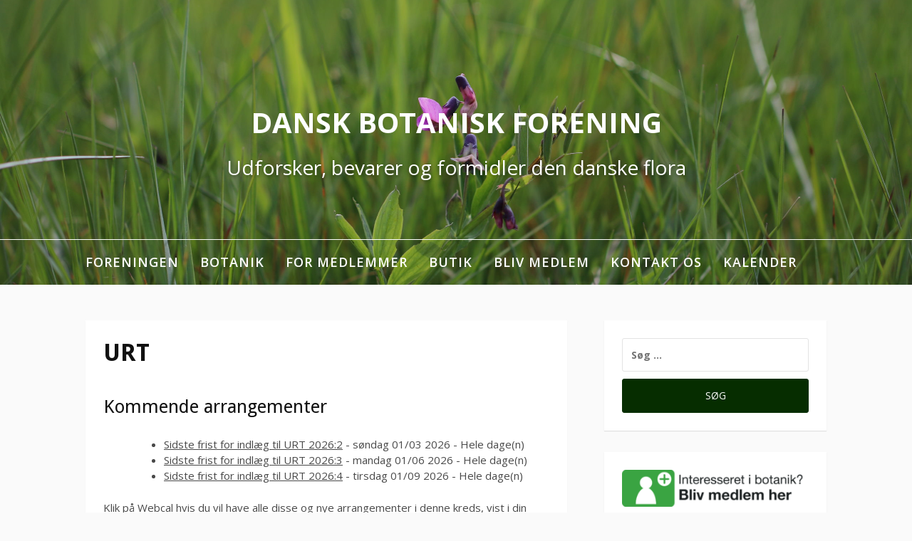

--- FILE ---
content_type: text/html; charset=UTF-8
request_url: https://botaniskforening.dk/arrangementer/kategorier/urt-og-foreningen/urt/
body_size: 9345
content:
<!DOCTYPE html>
<html dir="ltr" lang="da-DK" prefix="og: https://ogp.me/ns#">
<head>
<meta charset="UTF-8">
<meta name="viewport" content="width=device-width, initial-scale=1">
<link rel="profile" href="http://gmpg.org/xfn/11">
<title>Kategorier - Dansk Botanisk Forening</title>

		<!-- All in One SEO 4.5.0 - aioseo.com -->
		<meta name="description" content="CONTENTS" />
		<meta name="robots" content="max-image-preview:large" />
		<link rel="canonical" href="https://botaniskforening.dk/kalender/kategorier/" />
		<meta name="generator" content="All in One SEO (AIOSEO) 4.5.0" />
		<meta property="og:locale" content="da_DK" />
		<meta property="og:site_name" content="Dansk Botanisk Forening - Udforsker, bevarer og formidler den danske flora" />
		<meta property="og:type" content="article" />
		<meta property="og:title" content="Kategorier - Dansk Botanisk Forening" />
		<meta property="og:description" content="CONTENTS" />
		<meta property="og:url" content="https://botaniskforening.dk/kalender/kategorier/" />
		<meta property="article:published_time" content="2015-10-02T19:05:18+00:00" />
		<meta property="article:modified_time" content="2021-09-11T19:13:08+00:00" />
		<meta name="twitter:card" content="summary" />
		<meta name="twitter:title" content="Kategorier - Dansk Botanisk Forening" />
		<meta name="twitter:description" content="CONTENTS" />
		<script type="application/ld+json" class="aioseo-schema">
			{"@context":"https:\/\/schema.org","@graph":[{"@type":"BreadcrumbList","@id":"https:\/\/botaniskforening.dk\/kalender\/kategorier\/#breadcrumblist","itemListElement":[{"@type":"ListItem","@id":"https:\/\/botaniskforening.dk\/#listItem","position":1,"name":"Home","item":"https:\/\/botaniskforening.dk\/","nextItem":"https:\/\/botaniskforening.dk\/kalender\/#listItem"},{"@type":"ListItem","@id":"https:\/\/botaniskforening.dk\/kalender\/#listItem","position":2,"name":"Kalender","item":"https:\/\/botaniskforening.dk\/kalender\/","nextItem":"https:\/\/botaniskforening.dk\/kalender\/kategorier\/#listItem","previousItem":"https:\/\/botaniskforening.dk\/#listItem"},{"@type":"ListItem","@id":"https:\/\/botaniskforening.dk\/kalender\/kategorier\/#listItem","position":3,"name":"Kategorier","item":"https:\/\/botaniskforening.dk\/kalender\/kategorier\/","nextItem":"https:\/\/botaniskforening.dk\/kategorier\/#listItem","previousItem":"https:\/\/botaniskforening.dk\/kalender\/#listItem"},{"@type":"ListItem","@id":"https:\/\/botaniskforening.dk\/kategorier\/#listItem","position":4,"name":"URT","previousItem":"https:\/\/botaniskforening.dk\/kalender\/kategorier\/#listItem"}]},{"@type":"Organization","@id":"https:\/\/botaniskforening.dk\/#organization","name":"Dansk Botanisk Forening","url":"https:\/\/botaniskforening.dk\/"},{"@type":"WebPage","@id":"https:\/\/botaniskforening.dk\/kalender\/kategorier\/#webpage","url":"https:\/\/botaniskforening.dk\/kalender\/kategorier\/","name":"Kategorier - Dansk Botanisk Forening","description":"CONTENTS","inLanguage":"da-DK","isPartOf":{"@id":"https:\/\/botaniskforening.dk\/#website"},"breadcrumb":{"@id":"https:\/\/botaniskforening.dk\/kalender\/kategorier\/#breadcrumblist"},"datePublished":"2015-10-02T19:05:18+02:00","dateModified":"2021-09-11T19:13:08+02:00"},{"@type":"WebSite","@id":"https:\/\/botaniskforening.dk\/#website","url":"https:\/\/botaniskforening.dk\/","name":"Dansk Botanisk Forening","description":"Udforsker, bevarer og formidler den danske flora","inLanguage":"da-DK","publisher":{"@id":"https:\/\/botaniskforening.dk\/#organization"}}]}
		</script>
		<!-- All in One SEO -->

<link rel='dns-prefetch' href='//fonts.googleapis.com' />
<link rel='dns-prefetch' href='//maxcdn.bootstrapcdn.com' />
<link rel='dns-prefetch' href='//s.w.org' />
<link rel="alternate" type="application/rss+xml" title="Dansk Botanisk Forening &raquo; Feed" href="https://botaniskforening.dk/feed/" />
<link rel="alternate" type="application/rss+xml" title="Dansk Botanisk Forening &raquo;-kommentar-feed" href="https://botaniskforening.dk/comments/feed/" />
		<!-- This site uses the Google Analytics by MonsterInsights plugin v8.21.0 - Using Analytics tracking - https://www.monsterinsights.com/ -->
		<!-- Note: MonsterInsights is not currently configured on this site. The site owner needs to authenticate with Google Analytics in the MonsterInsights settings panel. -->
					<!-- No tracking code set -->
				<!-- / Google Analytics by MonsterInsights -->
				<script type="text/javascript">
			window._wpemojiSettings = {"baseUrl":"https:\/\/s.w.org\/images\/core\/emoji\/13.0.1\/72x72\/","ext":".png","svgUrl":"https:\/\/s.w.org\/images\/core\/emoji\/13.0.1\/svg\/","svgExt":".svg","source":{"concatemoji":"https:\/\/botaniskforening.dk\/wp-includes\/js\/wp-emoji-release.min.js?ver=5.7.10"}};
			!function(e,a,t){var n,r,o,i=a.createElement("canvas"),p=i.getContext&&i.getContext("2d");function s(e,t){var a=String.fromCharCode;p.clearRect(0,0,i.width,i.height),p.fillText(a.apply(this,e),0,0);e=i.toDataURL();return p.clearRect(0,0,i.width,i.height),p.fillText(a.apply(this,t),0,0),e===i.toDataURL()}function c(e){var t=a.createElement("script");t.src=e,t.defer=t.type="text/javascript",a.getElementsByTagName("head")[0].appendChild(t)}for(o=Array("flag","emoji"),t.supports={everything:!0,everythingExceptFlag:!0},r=0;r<o.length;r++)t.supports[o[r]]=function(e){if(!p||!p.fillText)return!1;switch(p.textBaseline="top",p.font="600 32px Arial",e){case"flag":return s([127987,65039,8205,9895,65039],[127987,65039,8203,9895,65039])?!1:!s([55356,56826,55356,56819],[55356,56826,8203,55356,56819])&&!s([55356,57332,56128,56423,56128,56418,56128,56421,56128,56430,56128,56423,56128,56447],[55356,57332,8203,56128,56423,8203,56128,56418,8203,56128,56421,8203,56128,56430,8203,56128,56423,8203,56128,56447]);case"emoji":return!s([55357,56424,8205,55356,57212],[55357,56424,8203,55356,57212])}return!1}(o[r]),t.supports.everything=t.supports.everything&&t.supports[o[r]],"flag"!==o[r]&&(t.supports.everythingExceptFlag=t.supports.everythingExceptFlag&&t.supports[o[r]]);t.supports.everythingExceptFlag=t.supports.everythingExceptFlag&&!t.supports.flag,t.DOMReady=!1,t.readyCallback=function(){t.DOMReady=!0},t.supports.everything||(n=function(){t.readyCallback()},a.addEventListener?(a.addEventListener("DOMContentLoaded",n,!1),e.addEventListener("load",n,!1)):(e.attachEvent("onload",n),a.attachEvent("onreadystatechange",function(){"complete"===a.readyState&&t.readyCallback()})),(n=t.source||{}).concatemoji?c(n.concatemoji):n.wpemoji&&n.twemoji&&(c(n.twemoji),c(n.wpemoji)))}(window,document,window._wpemojiSettings);
		</script>
		<style type="text/css">
img.wp-smiley,
img.emoji {
	display: inline !important;
	border: none !important;
	box-shadow: none !important;
	height: 1em !important;
	width: 1em !important;
	margin: 0 .07em !important;
	vertical-align: -0.1em !important;
	background: none !important;
	padding: 0 !important;
}
</style>
	<link rel='stylesheet' id='wp-block-library-css'  href='https://botaniskforening.dk/wp-includes/css/dist/block-library/style.min.css?ver=5.7.10' type='text/css' media='all' />
<link rel='stylesheet' id='wp-block-library-theme-css'  href='https://botaniskforening.dk/wp-includes/css/dist/block-library/theme.min.css?ver=5.7.10' type='text/css' media='all' />
<link rel='stylesheet' id='events-manager-css'  href='https://botaniskforening.dk/wp-content/plugins/events-manager/includes/css/events-manager.min.css?ver=6.4.6.4' type='text/css' media='all' />
<style id='events-manager-inline-css' type='text/css'>
body .em { --font-family : inherit; --font-weight : inherit; --font-size : 1em; --line-height : inherit; }
</style>
<link rel='stylesheet' id='wpmt-css-frontend-css'  href='https://botaniskforening.dk/wp-content/plugins/wp-mailto-links/core/includes/assets/css/style.css?ver=231122-01925' type='text/css' media='all' />
<link rel='stylesheet' id='fooding-fonts-css'  href='https://fonts.googleapis.com/css?family=Open+Sans%3A400italic%2C600italic%2C700italic%2C400%2C600%2C700%7CDroid+Sans%3A400italic%2C600italic%2C700italic%2C400%2C600%2C700&#038;subset=latin%2Clatin-ext' type='text/css' media='all' />
<link rel='stylesheet' id='font-awesome-css'  href='https://botaniskforening.dk/wp-content/themes/fooding/assets/css/font-awesome.min.css?ver=4.7' type='text/css' media='all' />
<link rel='stylesheet' id='fooding-style-css'  href='https://botaniskforening.dk/wp-content/themes/fooding/style.css?ver=5.7.10' type='text/css' media='all' />
<style id='fooding-style-inline-css' type='text/css'>

				.navigation .current, h2.entry-title a, h2.entry-title a, .site-footer .footer_menu ul li a, .widget-title { color: #303030; }

				.entry-meta a,.comments-area .logged-in-as a,a:hover,a.read-more ,
				.main-navigation .current_page_item > a, .main-navigation .current-menu-item > a, .main-navigation .current_page_ancestor > a,
				.main-navigation ul ul a:hover
				{ color : #062d00;}
				.st-menu .btn-close-home .close-button,
				.st-menu .btn-close-home .home-button,
				button, input[type="button"], input[type="reset"], input[type="submit"]{
					background-color: #062d00;
					border-color : #062d00;
				}
				.widget_tag_cloud a:hover { border-color :  #062d00; color:  #062d00; }
				button:hover, input[type="button"]:hover,
				input[type="reset"]:hover,
				input[type="submit"]:hover,
				.st-menu .btn-close-home .home-button:hover,
				.st-menu .btn-close-home .close-button:hover {
						background-color: #303030;
						border-color: #303030;
				}.site-header .site-branding .site-title:after {
				background-color: #ffffff;
			}
</style>
<link rel='stylesheet' id='cff-css'  href='https://botaniskforening.dk/wp-content/plugins/custom-facebook-feed/assets/css/cff-style.min.css?ver=4.2' type='text/css' media='all' />
<link rel='stylesheet' id='sb-font-awesome-css'  href='https://maxcdn.bootstrapcdn.com/font-awesome/4.7.0/css/font-awesome.min.css?ver=5.7.10' type='text/css' media='all' />
<link rel='stylesheet' id='tablepress-default-css'  href='https://botaniskforening.dk/wp-content/tablepress-combined.min.css?ver=5' type='text/css' media='all' />
<script type='text/javascript' src='https://botaniskforening.dk/wp-includes/js/jquery/jquery.min.js?ver=3.5.1' id='jquery-core-js'></script>
<script type='text/javascript' src='https://botaniskforening.dk/wp-includes/js/jquery/jquery-migrate.min.js?ver=3.3.2' id='jquery-migrate-js'></script>
<script type='text/javascript' src='https://botaniskforening.dk/wp-includes/js/jquery/ui/core.min.js?ver=1.12.1' id='jquery-ui-core-js'></script>
<script type='text/javascript' src='https://botaniskforening.dk/wp-includes/js/jquery/ui/mouse.min.js?ver=1.12.1' id='jquery-ui-mouse-js'></script>
<script type='text/javascript' src='https://botaniskforening.dk/wp-includes/js/jquery/ui/sortable.min.js?ver=1.12.1' id='jquery-ui-sortable-js'></script>
<script type='text/javascript' src='https://botaniskforening.dk/wp-includes/js/jquery/ui/datepicker.min.js?ver=1.12.1' id='jquery-ui-datepicker-js'></script>
<script type='text/javascript' id='jquery-ui-datepicker-js-after'>
jQuery(document).ready(function(jQuery){jQuery.datepicker.setDefaults({"closeText":"Luk","currentText":"I dag","monthNames":["januar","februar","marts","april","maj","juni","juli","august","september","oktober","november","december"],"monthNamesShort":["jan","feb","mar","apr","maj","jun","jul","aug","sep","okt","nov","dec"],"nextText":"N\u00e6ste","prevText":"Forrige","dayNames":["s\u00f8ndag","mandag","tirsdag","onsdag","torsdag","fredag","l\u00f8rdag"],"dayNamesShort":["s\u00f8n","man","tirs","ons","tors","fre","l\u00f8r"],"dayNamesMin":["S","M","Ti","O","To","F","L"],"dateFormat":"dd\/mm yy","firstDay":1,"isRTL":false});});
</script>
<script type='text/javascript' src='https://botaniskforening.dk/wp-includes/js/jquery/ui/resizable.min.js?ver=1.12.1' id='jquery-ui-resizable-js'></script>
<script type='text/javascript' src='https://botaniskforening.dk/wp-includes/js/jquery/ui/draggable.min.js?ver=1.12.1' id='jquery-ui-draggable-js'></script>
<script type='text/javascript' src='https://botaniskforening.dk/wp-includes/js/jquery/ui/controlgroup.min.js?ver=1.12.1' id='jquery-ui-controlgroup-js'></script>
<script type='text/javascript' src='https://botaniskforening.dk/wp-includes/js/jquery/ui/checkboxradio.min.js?ver=1.12.1' id='jquery-ui-checkboxradio-js'></script>
<script type='text/javascript' src='https://botaniskforening.dk/wp-includes/js/jquery/ui/button.min.js?ver=1.12.1' id='jquery-ui-button-js'></script>
<script type='text/javascript' src='https://botaniskforening.dk/wp-includes/js/jquery/ui/dialog.min.js?ver=1.12.1' id='jquery-ui-dialog-js'></script>
<script type='text/javascript' id='events-manager-js-extra'>
/* <![CDATA[ */
var EM = {"ajaxurl":"https:\/\/botaniskforening.dk\/wp-admin\/admin-ajax.php","locationajaxurl":"https:\/\/botaniskforening.dk\/wp-admin\/admin-ajax.php?action=locations_search","firstDay":"1","locale":"da","dateFormat":"yy-mm-dd","ui_css":"https:\/\/botaniskforening.dk\/wp-content\/plugins\/events-manager\/includes\/css\/jquery-ui\/build.min.css","show24hours":"1","is_ssl":"1","autocomplete_limit":"10","calendar":{"breakpoints":{"small":560,"medium":908,"large":false}},"phone":"","datepicker":{"format":"d\/m\/Y","locale":"da"},"search":{"breakpoints":{"small":650,"medium":850,"full":false}},"url":"https:\/\/botaniskforening.dk\/wp-content\/plugins\/events-manager","bookingInProgress":"Vent venligst mens tilmeldingen indsendes.","tickets_save":"Gem billet","bookingajaxurl":"https:\/\/botaniskforening.dk\/wp-admin\/admin-ajax.php","bookings_export_save":"Eksporter tilmeldinger","bookings_settings_save":"Gem indstillinger","booking_delete":"Er du sikker p\u00e5, at du vil slette?","booking_offset":"30","bookings":{"submit_button":{"text":{"default":"Tilmeld mig","free":"Tilmeld mig","payment":"Tilmeld mig","processing":"Processing ..."}},"update_listener":""},"bb_full":"Udsolgt","bb_book":"Tilmeld dig nu","bb_booking":"Er ved at tilmelde dig...","bb_booked":"Tilmelding sendt","bb_error":"Fejl. Pr\u00f8v igen?","bb_cancel":"Afmeldt","bb_canceling":"Afmelding igang...","bb_cancelled":"Afmeldt","bb_cancel_error":"Fejl. Pr\u00f8v at afmelde igen?","txt_search":"S\u00f8g i arrangementer","txt_searching":"S\u00f8ger...","txt_loading":"Indl\u00e6ser...","event_detach_warning":"Er du sikker p\u00e5 at du vil fjerne tilknytningen til dette event? Hvis du g\u00f8r dette, vil den v\u00e6re uafh\u00e6ngig af den gentaget r\u00e6kke af events.","delete_recurrence_warning":"Er du sikker p\u00e5 at du vil slette alle gentagelser af dette event? Alle arrangementer vil blive flyttet til papirkurven.","disable_bookings_warning":"Er du sikker p\u00e5 du vil deaktivere tilmeldinger? Hvis du g\u00f8r dette og klikker gem, vil du miste alle de tidligere tilmeldinger. Hvis du \u00f8nsker at forhindre yderligere tilmeldinger, s\u00e5 reducer antal tilg\u00e6ngelige pladser til det antal tilmeldinger som du har i \u00f8jeblikket","booking_warning_cancel":"Er du sikker p\u00e5 at du vil afmelde dig?"};
/* ]]> */
</script>
<script type='text/javascript' src='https://botaniskforening.dk/wp-content/plugins/events-manager/includes/js/events-manager.min.js?ver=6.4.6.4' id='events-manager-js'></script>
<script type='text/javascript' src='https://botaniskforening.dk/wp-content/plugins/events-manager/includes/external/flatpickr/l10n/da.min.js?ver=6.4.6.4' id='em-flatpickr-localization-js'></script>
<script type='text/javascript' src='https://botaniskforening.dk/wp-content/plugins/wp-mailto-links/core/includes/assets/js/custom.js?ver=231122-01925' id='wpmt-js-frontend-js'></script>
<script type='text/javascript' id='wp-statistics-tracker-js-extra'>
/* <![CDATA[ */
var WP_Statistics_Tracker_Object = {"hitRequestUrl":"https:\/\/botaniskforening.dk\/wp-json\/wp-statistics\/v2\/hit?wp_statistics_hit_rest=yes&track_all=1&current_page_type=page&current_page_id=96&search_query&page_uri=L2FycmFuZ2VtZW50ZXIva2F0ZWdvcmllci91cnQtb2ctZm9yZW5pbmdlbi91cnQv","keepOnlineRequestUrl":"https:\/\/botaniskforening.dk\/wp-json\/wp-statistics\/v2\/online?wp_statistics_hit_rest=yes&track_all=1&current_page_type=page&current_page_id=96&search_query&page_uri=L2FycmFuZ2VtZW50ZXIva2F0ZWdvcmllci91cnQtb2ctZm9yZW5pbmdlbi91cnQv","option":{"dntEnabled":false,"cacheCompatibility":false}};
/* ]]> */
</script>
<script type='text/javascript' src='https://botaniskforening.dk/wp-content/plugins/wp-statistics/assets/js/tracker.js?ver=5.7.10' id='wp-statistics-tracker-js'></script>
<link rel="https://api.w.org/" href="https://botaniskforening.dk/wp-json/" /><link rel="alternate" type="application/json" href="https://botaniskforening.dk/wp-json/wp/v2/pages/96" /><link rel="EditURI" type="application/rsd+xml" title="RSD" href="https://botaniskforening.dk/xmlrpc.php?rsd" />
<link rel="wlwmanifest" type="application/wlwmanifest+xml" href="https://botaniskforening.dk/wp-includes/wlwmanifest.xml" /> 
<meta name="generator" content="WordPress 5.7.10" />
<link rel='shortlink' href='https://botaniskforening.dk/?p=96' />
<link rel="alternate" type="application/json+oembed" href="https://botaniskforening.dk/wp-json/oembed/1.0/embed?url=https%3A%2F%2Fbotaniskforening.dk%2Fkategorier%2F" />
<link rel="alternate" type="text/xml+oembed" href="https://botaniskforening.dk/wp-json/oembed/1.0/embed?url=https%3A%2F%2Fbotaniskforening.dk%2Fkategorier%2F&#038;format=xml" />
<!-- Analytics by WP Statistics v14.2 - https://wp-statistics.com/ -->
<style type="text/css">.broken_link, a.broken_link {
	text-decoration: line-through;
}</style><link rel="icon" href="https://botaniskforening.dk/wp-content/uploads/2019/11/cropped-DBF-logo_udenbaggrund-32x32.png" sizes="32x32" />
<link rel="icon" href="https://botaniskforening.dk/wp-content/uploads/2019/11/cropped-DBF-logo_udenbaggrund-192x192.png" sizes="192x192" />
<link rel="apple-touch-icon" href="https://botaniskforening.dk/wp-content/uploads/2019/11/cropped-DBF-logo_udenbaggrund-180x180.png" />
<meta name="msapplication-TileImage" content="https://botaniskforening.dk/wp-content/uploads/2019/11/cropped-DBF-logo_udenbaggrund-270x270.png" />
</head>

<body class="page-template-default page page-id-96 page-child parent-pageid-93 wp-embed-responsive group-blog">


<div id="page" class="site">


	<!-- begin .header-mobile-menu -->
	<nav class="st-menu st-effect-1" id="menu-3">
		<div class="btn-close-home">
			<button class="close-button" id="closemenu"></button>
			<a href="https://botaniskforening.dk/" class="home-button"><i class="fa fa-home"></i></a>
		</div>
		<div class="menu-hovedmenu-container"><ul><li id="menu-item-46" class="menu-item menu-item-type-post_type menu-item-object-page menu-item-has-children menu-item-46"><a href="https://botaniskforening.dk/foreningen/">Foreningen</a>
<ul class="sub-menu">
	<li id="menu-item-2934" class="menu-item menu-item-type-post_type menu-item-object-page menu-item-2934"><a href="https://botaniskforening.dk/foreningen/">Foreningen</a></li>
	<li id="menu-item-78" class="menu-item menu-item-type-post_type menu-item-object-page menu-item-78"><a href="https://botaniskforening.dk/legater/">Legater</a></li>
	<li id="menu-item-1254" class="menu-item menu-item-type-post_type menu-item-object-page menu-item-1254"><a href="https://botaniskforening.dk/botanikpris/">Botanikpris</a></li>
	<li id="menu-item-116" class="menu-item menu-item-type-post_type menu-item-object-page menu-item-has-children menu-item-116"><a href="https://botaniskforening.dk/urt/">URT</a>
	<ul class="sub-menu">
		<li id="menu-item-118" class="menu-item menu-item-type-post_type menu-item-object-page menu-item-118"><a href="https://botaniskforening.dk/urt/artikelindeks/">URT Artikelindeks</a></li>
	</ul>
</li>
	<li id="menu-item-281" class="menu-item menu-item-type-post_type menu-item-object-page menu-item-281"><a href="https://botaniskforening.dk/jyllandskredsen/">Jyllandskredsen</a></li>
	<li id="menu-item-275" class="menu-item menu-item-type-post_type menu-item-object-page menu-item-275"><a href="https://botaniskforening.dk/fynskredsen/">Fynskredsen</a></li>
	<li id="menu-item-936" class="menu-item menu-item-type-post_type menu-item-object-page menu-item-936"><a href="https://botaniskforening.dk/ostkredsen/">Østkredsen</a></li>
	<li id="menu-item-76" class="menu-item menu-item-type-post_type menu-item-object-page menu-item-76"><a href="https://botaniskforening.dk/hovedbestyrelsen/">Hovedbestyrelsen</a></li>
	<li id="menu-item-472" class="menu-item menu-item-type-post_type menu-item-object-page menu-item-472"><a href="https://botaniskforening.dk/foreningen/de-vilde-blomsters-dag/">De Vilde Blomsters Dag</a></li>
	<li id="menu-item-296" class="menu-item menu-item-type-post_type menu-item-object-page menu-item-has-children menu-item-296"><a href="https://botaniskforening.dk/foreningen/udvalg/">Udvalg</a>
	<ul class="sub-menu">
		<li id="menu-item-4950" class="menu-item menu-item-type-post_type menu-item-object-page menu-item-4950"><a href="https://botaniskforening.dk/arter/">Arter</a></li>
		<li id="menu-item-321" class="menu-item menu-item-type-post_type menu-item-object-page menu-item-321"><a href="https://botaniskforening.dk/hammerbakker/">Hammer Bakker</a></li>
		<li id="menu-item-322" class="menu-item menu-item-type-post_type menu-item-object-page menu-item-322"><a href="https://botaniskforening.dk/foreningen/udvalg/naturbeskyttelsesudvalget/">Naturbeskyttelsesudvalget</a></li>
		<li id="menu-item-130" class="menu-item menu-item-type-post_type menu-item-object-page menu-item-130"><a href="https://botaniskforening.dk/foreningen/ungenetvaerket/">Ungenetværket</a></li>
	</ul>
</li>
	<li id="menu-item-50" class="menu-item menu-item-type-post_type menu-item-object-page menu-item-50"><a href="https://botaniskforening.dk/foreningen/foreningens-historie/">Foreningens historie</a></li>
</ul>
</li>
<li id="menu-item-47" class="menu-item menu-item-type-post_type menu-item-object-page menu-item-has-children menu-item-47"><a href="https://botaniskforening.dk/botanik/">Botanik</a>
<ul class="sub-menu">
	<li id="menu-item-3293" class="menu-item menu-item-type-post_type menu-item-object-page menu-item-3293"><a href="https://botaniskforening.dk/arets-urt/">Årets Urt</a></li>
	<li id="menu-item-91" class="menu-item menu-item-type-post_type menu-item-object-page menu-item-has-children menu-item-91"><a href="https://botaniskforening.dk/botanik/atlas-flora-danica/">Atlas Flora Danica</a>
	<ul class="sub-menu">
		<li id="menu-item-602" class="menu-item menu-item-type-post_type menu-item-object-page menu-item-602"><a href="https://botaniskforening.dk/botanik/atlas-flora-danica/errata/">Errata</a></li>
	</ul>
</li>
	<li id="menu-item-603" class="menu-item menu-item-type-post_type menu-item-object-page menu-item-603"><a href="https://botaniskforening.dk/botanik/rejsefloraer/">Rejsefloraer</a></li>
	<li id="menu-item-542" class="menu-item menu-item-type-post_type menu-item-object-page menu-item-542"><a href="https://botaniskforening.dk/botanik/andre-floraer/">Andre floraer og nøgler</a></li>
	<li id="menu-item-75" class="menu-item menu-item-type-post_type menu-item-object-page menu-item-75"><a href="https://botaniskforening.dk/botanik/rejserapporter/">Rejserapporter</a></li>
	<li id="menu-item-963" class="menu-item menu-item-type-post_type menu-item-object-page menu-item-963"><a href="https://botaniskforening.dk/botanik/floralister/">Floralister</a></li>
	<li id="menu-item-90" class="menu-item menu-item-type-post_type menu-item-object-page menu-item-90"><a href="https://botaniskforening.dk/botanik/ofloraer/">Øfloraer</a></li>
	<li id="menu-item-683" class="menu-item menu-item-type-post_type menu-item-object-page menu-item-683"><a href="https://botaniskforening.dk/botaniske-lokaliteter/">Botaniske lokaliteter</a></li>
	<li id="menu-item-223" class="menu-item menu-item-type-post_type menu-item-object-page menu-item-223"><a href="https://botaniskforening.dk/botanik/vildeplanterpadinvej/">Vilde planter på din vej</a></li>
	<li id="menu-item-227" class="menu-item menu-item-type-post_type menu-item-object-page menu-item-227"><a href="https://botaniskforening.dk/botanik/danmarks-natur-2010/">Danmarks natur 2010</a></li>
	<li id="menu-item-338" class="menu-item menu-item-type-post_type menu-item-object-page menu-item-338"><a href="https://botaniskforening.dk/botanik/vestsjaellands-flora-2016/">Vestsjællands Flora 2016</a></li>
	<li id="menu-item-339" class="menu-item menu-item-type-post_type menu-item-object-page menu-item-339"><a href="https://botaniskforening.dk/botanik/flora-for-sjov/">Flora for sjov</a></li>
	<li id="menu-item-332" class="menu-item menu-item-type-post_type menu-item-object-page menu-item-332"><a href="https://botaniskforening.dk/arets-fund/">Årets fund</a></li>
	<li id="menu-item-243" class="menu-item menu-item-type-post_type menu-item-object-page menu-item-243"><a href="https://botaniskforening.dk/botanik/anden-litteratur/">Anden litteratur og links</a></li>
</ul>
</li>
<li id="menu-item-68" class="menu-item menu-item-type-post_type menu-item-object-page menu-item-68"><a href="https://botaniskforening.dk/for-medlemmer/">For medlemmer</a></li>
<li id="menu-item-82" class="menu-item menu-item-type-post_type menu-item-object-page menu-item-82"><a href="https://botaniskforening.dk/butik/">Butik</a></li>
<li id="menu-item-48" class="menu-item menu-item-type-post_type menu-item-object-page menu-item-48"><a href="https://botaniskforening.dk/bliv-medlem/">Bliv medlem</a></li>
<li id="menu-item-80" class="menu-item menu-item-type-post_type menu-item-object-page menu-item-80"><a href="https://botaniskforening.dk/kontakt-os/">Kontakt os</a></li>
<li id="menu-item-94" class="menu-item menu-item-type-post_type menu-item-object-page menu-item-has-children menu-item-94"><a href="https://botaniskforening.dk/kalender/">Kalender</a>
<ul class="sub-menu">
	<li id="menu-item-1167" class="menu-item menu-item-type-post_type menu-item-object-page menu-item-1167"><a href="https://botaniskforening.dk/kalender/">Alle arrangementer</a></li>
	<li id="menu-item-4356" class="menu-item menu-item-type-post_type menu-item-object-page menu-item-4356"><a href="https://botaniskforening.dk/arrangementer/">Om arrangementer</a></li>
	<li id="menu-item-2443" class="menu-item menu-item-type-post_type menu-item-object-page menu-item-2443"><a href="https://botaniskforening.dk/kalender/fynskredsen/">Fynskredsen</a></li>
	<li id="menu-item-2453" class="menu-item menu-item-type-post_type menu-item-object-page menu-item-2453"><a href="https://botaniskforening.dk/kalender/jyllandskredsen/">Jyllandskredsen</a></li>
	<li id="menu-item-2452" class="menu-item menu-item-type-post_type menu-item-object-page menu-item-2452"><a href="https://botaniskforening.dk/kalender/ostkredsen/">Østkredsen</a></li>
	<li id="menu-item-3987" class="menu-item menu-item-type-post_type menu-item-object-page menu-item-3987"><a href="https://botaniskforening.dk/kalender/stoerre-ture/">Større ture</a></li>
	<li id="menu-item-1166" class="menu-item menu-item-type-taxonomy menu-item-object-event-categories menu-item-1166"><a href="https://botaniskforening.dk/arrangementer/kategorier/urt-og-foreningen/">URT og foreningen</a></li>
	<li id="menu-item-4355" class="menu-item menu-item-type-post_type menu-item-object-page menu-item-4355"><a href="https://botaniskforening.dk/naturplejekalender/">Naturplejekalender</a></li>
	<li id="menu-item-2666" class="menu-item menu-item-type-post_type menu-item-object-page menu-item-2666"><a href="https://botaniskforening.dk/tidligere-arrangementer/">Tidligere arrangementer</a></li>
</ul>
</li>
</ul></div>		<form role="search" method="get" class="search-form" action="https://botaniskforening.dk/">
				<label>
					<span class="screen-reader-text">Søg efter:</span>
					<input type="search" class="search-field" placeholder="Søg &hellip;" value="" name="s" />
				</label>
				<input type="submit" class="search-submit" value="Søg" />
			</form>	</nav>
	<!-- end .header-mobile-menu -->

	<div class="site-pusher">
		<a class="skip-link screen-reader-text" href="#main">Spring til indhold</a>

		<header id="masthead" class="site-header" role="banner" data-parallax="scroll" data-image-src="https://botaniskforening.dk/wp-content/uploads/2019/04/cropped-IMG_3699-3-scaled.jpg">
			<div class="site-header-wrap">
				<div class="container">

					<button class="top-mobile-menu-button mobile-menu-button" data-effect="st-effect-1" type="button"><i class="fa fa-bars"></i></button>
					<div class="site-branding">

						
													<p class="site-title"><a href="https://botaniskforening.dk/" rel="home">Dansk Botanisk Forening</a></p>

													<p class="site-description">Udforsker, bevarer og formidler den danske flora</p>
											</div><!-- .site-branding -->
				</div>

				<nav id="site-navigation" class="main-navigation" role="navigation">
					<div class="container">
						<div class="menu-hovedmenu-container"><ul id="primary-menu" class="menu"><li class="menu-item menu-item-type-post_type menu-item-object-page menu-item-has-children menu-item-46"><a href="https://botaniskforening.dk/foreningen/">Foreningen</a>
<ul class="sub-menu">
	<li class="menu-item menu-item-type-post_type menu-item-object-page menu-item-2934"><a href="https://botaniskforening.dk/foreningen/">Foreningen</a></li>
	<li class="menu-item menu-item-type-post_type menu-item-object-page menu-item-78"><a href="https://botaniskforening.dk/legater/">Legater</a></li>
	<li class="menu-item menu-item-type-post_type menu-item-object-page menu-item-1254"><a href="https://botaniskforening.dk/botanikpris/">Botanikpris</a></li>
	<li class="menu-item menu-item-type-post_type menu-item-object-page menu-item-has-children menu-item-116"><a href="https://botaniskforening.dk/urt/">URT</a>
	<ul class="sub-menu">
		<li class="menu-item menu-item-type-post_type menu-item-object-page menu-item-118"><a href="https://botaniskforening.dk/urt/artikelindeks/">URT Artikelindeks</a></li>
	</ul>
</li>
	<li class="menu-item menu-item-type-post_type menu-item-object-page menu-item-281"><a href="https://botaniskforening.dk/jyllandskredsen/">Jyllandskredsen</a></li>
	<li class="menu-item menu-item-type-post_type menu-item-object-page menu-item-275"><a href="https://botaniskforening.dk/fynskredsen/">Fynskredsen</a></li>
	<li class="menu-item menu-item-type-post_type menu-item-object-page menu-item-936"><a href="https://botaniskforening.dk/ostkredsen/">Østkredsen</a></li>
	<li class="menu-item menu-item-type-post_type menu-item-object-page menu-item-76"><a href="https://botaniskforening.dk/hovedbestyrelsen/">Hovedbestyrelsen</a></li>
	<li class="menu-item menu-item-type-post_type menu-item-object-page menu-item-472"><a href="https://botaniskforening.dk/foreningen/de-vilde-blomsters-dag/">De Vilde Blomsters Dag</a></li>
	<li class="menu-item menu-item-type-post_type menu-item-object-page menu-item-has-children menu-item-296"><a href="https://botaniskforening.dk/foreningen/udvalg/">Udvalg</a>
	<ul class="sub-menu">
		<li class="menu-item menu-item-type-post_type menu-item-object-page menu-item-4950"><a href="https://botaniskforening.dk/arter/">Arter</a></li>
		<li class="menu-item menu-item-type-post_type menu-item-object-page menu-item-321"><a href="https://botaniskforening.dk/hammerbakker/">Hammer Bakker</a></li>
		<li class="menu-item menu-item-type-post_type menu-item-object-page menu-item-322"><a href="https://botaniskforening.dk/foreningen/udvalg/naturbeskyttelsesudvalget/">Naturbeskyttelsesudvalget</a></li>
		<li class="menu-item menu-item-type-post_type menu-item-object-page menu-item-130"><a href="https://botaniskforening.dk/foreningen/ungenetvaerket/">Ungenetværket</a></li>
	</ul>
</li>
	<li class="menu-item menu-item-type-post_type menu-item-object-page menu-item-50"><a href="https://botaniskforening.dk/foreningen/foreningens-historie/">Foreningens historie</a></li>
</ul>
</li>
<li class="menu-item menu-item-type-post_type menu-item-object-page menu-item-has-children menu-item-47"><a href="https://botaniskforening.dk/botanik/">Botanik</a>
<ul class="sub-menu">
	<li class="menu-item menu-item-type-post_type menu-item-object-page menu-item-3293"><a href="https://botaniskforening.dk/arets-urt/">Årets Urt</a></li>
	<li class="menu-item menu-item-type-post_type menu-item-object-page menu-item-has-children menu-item-91"><a href="https://botaniskforening.dk/botanik/atlas-flora-danica/">Atlas Flora Danica</a>
	<ul class="sub-menu">
		<li class="menu-item menu-item-type-post_type menu-item-object-page menu-item-602"><a href="https://botaniskforening.dk/botanik/atlas-flora-danica/errata/">Errata</a></li>
	</ul>
</li>
	<li class="menu-item menu-item-type-post_type menu-item-object-page menu-item-603"><a href="https://botaniskforening.dk/botanik/rejsefloraer/">Rejsefloraer</a></li>
	<li class="menu-item menu-item-type-post_type menu-item-object-page menu-item-542"><a href="https://botaniskforening.dk/botanik/andre-floraer/">Andre floraer og nøgler</a></li>
	<li class="menu-item menu-item-type-post_type menu-item-object-page menu-item-75"><a href="https://botaniskforening.dk/botanik/rejserapporter/">Rejserapporter</a></li>
	<li class="menu-item menu-item-type-post_type menu-item-object-page menu-item-963"><a href="https://botaniskforening.dk/botanik/floralister/">Floralister</a></li>
	<li class="menu-item menu-item-type-post_type menu-item-object-page menu-item-90"><a href="https://botaniskforening.dk/botanik/ofloraer/">Øfloraer</a></li>
	<li class="menu-item menu-item-type-post_type menu-item-object-page menu-item-683"><a href="https://botaniskforening.dk/botaniske-lokaliteter/">Botaniske lokaliteter</a></li>
	<li class="menu-item menu-item-type-post_type menu-item-object-page menu-item-223"><a href="https://botaniskforening.dk/botanik/vildeplanterpadinvej/">Vilde planter på din vej</a></li>
	<li class="menu-item menu-item-type-post_type menu-item-object-page menu-item-227"><a href="https://botaniskforening.dk/botanik/danmarks-natur-2010/">Danmarks natur 2010</a></li>
	<li class="menu-item menu-item-type-post_type menu-item-object-page menu-item-338"><a href="https://botaniskforening.dk/botanik/vestsjaellands-flora-2016/">Vestsjællands Flora 2016</a></li>
	<li class="menu-item menu-item-type-post_type menu-item-object-page menu-item-339"><a href="https://botaniskforening.dk/botanik/flora-for-sjov/">Flora for sjov</a></li>
	<li class="menu-item menu-item-type-post_type menu-item-object-page menu-item-332"><a href="https://botaniskforening.dk/arets-fund/">Årets fund</a></li>
	<li class="menu-item menu-item-type-post_type menu-item-object-page menu-item-243"><a href="https://botaniskforening.dk/botanik/anden-litteratur/">Anden litteratur og links</a></li>
</ul>
</li>
<li class="menu-item menu-item-type-post_type menu-item-object-page menu-item-68"><a href="https://botaniskforening.dk/for-medlemmer/">For medlemmer</a></li>
<li class="menu-item menu-item-type-post_type menu-item-object-page menu-item-82"><a href="https://botaniskforening.dk/butik/">Butik</a></li>
<li class="menu-item menu-item-type-post_type menu-item-object-page menu-item-48"><a href="https://botaniskforening.dk/bliv-medlem/">Bliv medlem</a></li>
<li class="menu-item menu-item-type-post_type menu-item-object-page menu-item-80"><a href="https://botaniskforening.dk/kontakt-os/">Kontakt os</a></li>
<li class="menu-item menu-item-type-post_type menu-item-object-page menu-item-has-children menu-item-94"><a href="https://botaniskforening.dk/kalender/">Kalender</a>
<ul class="sub-menu">
	<li class="menu-item menu-item-type-post_type menu-item-object-page menu-item-1167"><a href="https://botaniskforening.dk/kalender/">Alle arrangementer</a></li>
	<li class="menu-item menu-item-type-post_type menu-item-object-page menu-item-4356"><a href="https://botaniskforening.dk/arrangementer/">Om arrangementer</a></li>
	<li class="menu-item menu-item-type-post_type menu-item-object-page menu-item-2443"><a href="https://botaniskforening.dk/kalender/fynskredsen/">Fynskredsen</a></li>
	<li class="menu-item menu-item-type-post_type menu-item-object-page menu-item-2453"><a href="https://botaniskforening.dk/kalender/jyllandskredsen/">Jyllandskredsen</a></li>
	<li class="menu-item menu-item-type-post_type menu-item-object-page menu-item-2452"><a href="https://botaniskforening.dk/kalender/ostkredsen/">Østkredsen</a></li>
	<li class="menu-item menu-item-type-post_type menu-item-object-page menu-item-3987"><a href="https://botaniskforening.dk/kalender/stoerre-ture/">Større ture</a></li>
	<li class="menu-item menu-item-type-taxonomy menu-item-object-event-categories menu-item-1166"><a href="https://botaniskforening.dk/arrangementer/kategorier/urt-og-foreningen/">URT og foreningen</a></li>
	<li class="menu-item menu-item-type-post_type menu-item-object-page menu-item-4355"><a href="https://botaniskforening.dk/naturplejekalender/">Naturplejekalender</a></li>
	<li class="menu-item menu-item-type-post_type menu-item-object-page menu-item-2666"><a href="https://botaniskforening.dk/tidligere-arrangementer/">Tidligere arrangementer</a></li>
</ul>
</li>
</ul></div>					</div>
				</nav><!-- #site-navigation -->

			</div> <!-- .site-header-wrap -->
		</header><!-- #masthead -->

		<div id="content" class="site-content">

<div class="container">
	<div id="primary" class="content-area">
		<main id="main" class="site-main" role="main">

		
<article id="post-96" class="post-96 page type-page status-publish hentry no-post-thumbnail">
	<header class="entry-header">
		<h1 class="entry-title">URT</h1>	</header><!-- .entry-header -->

	<div class="entry-content">
		<div class="em em-view-container" id="em-view-8" data-view="category">
	<div class="em-item em-item-single em-taxonomy em-taxonomy-single em-category em-category-single em-category-24" id="em-category-8" data-view-id="8">
		<h3>Kommende arrangementer</h3><ul><li><a href="https://botaniskforening.dk/arrangement/sidste-frist-for-indlaeg-til-urt-2026-2/">Sidste frist for indlæg til URT 2026:2</a> - søndag 01/03 2026 - Hele dage(n)</li><li><a href="https://botaniskforening.dk/arrangement/sidste-frist-for-indlaeg-til-urt-2026-3/">Sidste frist for indlæg til URT 2026:3</a> - mandag 01/06 2026 - Hele dage(n)</li><li><a href="https://botaniskforening.dk/arrangement/sidste-frist-for-indlaeg-til-urt-2026-4/">Sidste frist for indlæg til URT 2026:4</a> - tirsdag 01/09 2026 - Hele dage(n)</li></ul>

Klik på <a href="webcal://botaniskforening.dk/arrangementer/kategorier/urt-og-foreningen/urt/ical/">Webcal</a> hvis du vil have alle disse og nye arrangementer i denne kreds, vist i din egen digitale kalender.  	</div>
</div>	</div><!-- .entry-content -->

	<footer class="entry-footer">
			</footer><!-- .entry-footer -->
</article><!-- #post-## -->

		</main><!-- #main -->
	</div><!-- #primary -->

	
<aside id="secondary" class="sidebar widget-area" role="complementary">
	<section id="search-5" class="widget widget_search"><form role="search" method="get" class="search-form" action="https://botaniskforening.dk/">
				<label>
					<span class="screen-reader-text">Søg efter:</span>
					<input type="search" class="search-field" placeholder="Søg &hellip;" value="" name="s" />
				</label>
				<input type="submit" class="search-submit" value="Søg" />
			</form></section><section id="media_image-11" class="widget widget_media_image"><a href="https://botaniskforening.dk/bliv-medlem/"><img width="300" height="59" src="https://botaniskforening.dk/wp-content/uploads/2021/10/Medlem-300x59.png" class="image wp-image-4929  attachment-medium size-medium" alt="" loading="lazy" style="max-width: 100%; height: auto;" srcset="https://botaniskforening.dk/wp-content/uploads/2021/10/Medlem-300x59.png 300w, https://botaniskforening.dk/wp-content/uploads/2021/10/Medlem-1024x202.png 1024w, https://botaniskforening.dk/wp-content/uploads/2021/10/Medlem-768x151.png 768w, https://botaniskforening.dk/wp-content/uploads/2021/10/Medlem-1536x303.png 1536w, https://botaniskforening.dk/wp-content/uploads/2021/10/Medlem-600x118.png 600w, https://botaniskforening.dk/wp-content/uploads/2021/10/Medlem.png 2000w" sizes="(max-width: 300px) 100vw, 300px" /></a></section><section id="media_image-12" class="widget widget_media_image"><a href="https://www.facebook.com/groups/192921190833931"><img width="300" height="59" src="https://botaniskforening.dk/wp-content/uploads/2021/10/Facebook-300x59.png" class="image wp-image-4930  attachment-medium size-medium" alt="" loading="lazy" style="max-width: 100%; height: auto;" srcset="https://botaniskforening.dk/wp-content/uploads/2021/10/Facebook-300x59.png 300w, https://botaniskforening.dk/wp-content/uploads/2021/10/Facebook-1024x202.png 1024w, https://botaniskforening.dk/wp-content/uploads/2021/10/Facebook-768x151.png 768w, https://botaniskforening.dk/wp-content/uploads/2021/10/Facebook-1536x303.png 1536w, https://botaniskforening.dk/wp-content/uploads/2021/10/Facebook-600x118.png 600w, https://botaniskforening.dk/wp-content/uploads/2021/10/Facebook.png 2000w" sizes="(max-width: 300px) 100vw, 300px" /></a></section><section id="media_image-3" class="widget widget_media_image"><a href="https://botaniskforening.us3.list-manage.com/subscribe?u=6d11a7dfbd2df495affa947d5&#038;id=865a34ac23"><img width="300" height="59" src="https://botaniskforening.dk/wp-content/uploads/2020/05/New-Document-11-1-300x59.png" class="image wp-image-3069  attachment-medium size-medium" alt="" loading="lazy" style="max-width: 100%; height: auto;" srcset="https://botaniskforening.dk/wp-content/uploads/2020/05/New-Document-11-1-300x59.png 300w, https://botaniskforening.dk/wp-content/uploads/2020/05/New-Document-11-1-600x118.png 600w, https://botaniskforening.dk/wp-content/uploads/2020/05/New-Document-11-1-768x151.png 768w, https://botaniskforening.dk/wp-content/uploads/2020/05/New-Document-11-1-1024x202.png 1024w, https://botaniskforening.dk/wp-content/uploads/2020/05/New-Document-11-1-500x99.png 500w" sizes="(max-width: 300px) 100vw, 300px" /></a></section><section id="em_widget-3" class="widget widget_em_widget"><h4 class="widget-title">Næste arrangementer</h4><div class="em pixelbones em-list-widget em-events-widget"><li style="list-style-type:none;"><b><a href="https://botaniskforening.dk/arrangement/hovedbestyrelsesmoede-01-2026/">Hovedbestyrelsesmøde</a></b> <br />onsdag 21/01 2026<br />Foreningen<br />
</li> <br />
<li style="list-style-type:none;"><b><a href="https://botaniskforening.dk/arrangement/jyllandskredsens-generalforsamling-2026/">Jyllandskredsens generalforsamling 2026</a></b> <br />onsdag 28/01 2026<br />Jyllandskredsen<br />
Aarhus</li> <br />
<li style="list-style-type:none;"><b><a href="https://botaniskforening.dk/arrangement/tirsdagsbotanik-26/">TirsdagsBotanik</a></b> <br />tirsdag 03/02 2026<br />Østkredsen<br />
</li> <br />
<li style="list-style-type:none;"><b><a href="https://botaniskforening.dk/arrangement/tirsdagsbotanik-27/">TirsdagsBotanik</a></b> <br />tirsdag 17/02 2026<br />Østkredsen<br />
</li> <br />
<li style="list-style-type:none;"><b><a href="https://botaniskforening.dk/arrangement/hovedbestyrelsesmoede-02-2026/">Hovedbestyrelsesmøde</a></b> <br />torsdag 19/02 2026<br />Foreningen<br />
</li> <br />
<li class="all-events-link"><a href="https://botaniskforening.dk/kalender/" title="Se alle arrangementer">Se alle arrangementer</a></li></div></section></aside><!-- #secondary -->
</div>


	</div><!-- #content -->


		<footer id="colophon" class="site-footer" role="contentinfo">

			<div class="footer-staff-picks">

    		
		    
    		
</div>

						<div class="footer-widgets">
				<div class="container">
					<section id="custom_html-2" class="widget_text widget widget_custom_html"><h4 class="widget-title">Genveje</h4><div class="textwidget custom-html-widget"><a href="https://botaniskforening.dk/kontakt-os/">Kontakt foreningen</a>
<br>
<br>
<a href="https://botaniskforening.dk/for-medlemmer/">Din medlemsside</a>
<br>
<br>
<a href="https://botaniskforening.dk/bliv-medlem/">Bliv medlem</a>
<br>
<br>
</div></section><section id="media_gallery-2" class="widget widget_media_gallery"><div id='gallery-1' class='gallery galleryid-96 gallery-columns-1 gallery-size-thumbnail'><figure class='gallery-item'>
			<div class='gallery-icon landscape'>
				<a href='https://botaniskforening.dk/?attachment_id=3059'><img width="150" height="150" src="https://botaniskforening.dk/wp-content/uploads/2020/05/DBF-logo-uden-kant-150x150.png" class="attachment-thumbnail size-thumbnail" alt="" loading="lazy" srcset="https://botaniskforening.dk/wp-content/uploads/2020/05/DBF-logo-uden-kant-150x150.png 150w, https://botaniskforening.dk/wp-content/uploads/2020/05/DBF-logo-uden-kant-300x300.png 300w, https://botaniskforening.dk/wp-content/uploads/2020/05/DBF-logo-uden-kant-600x595.png 600w, https://botaniskforening.dk/wp-content/uploads/2020/05/DBF-logo-uden-kant-768x762.png 768w, https://botaniskforening.dk/wp-content/uploads/2020/05/DBF-logo-uden-kant-1024x1016.png 1024w, https://botaniskforening.dk/wp-content/uploads/2020/05/DBF-logo-uden-kant-302x300.png 302w, https://botaniskforening.dk/wp-content/uploads/2020/05/DBF-logo-uden-kant-100x100.png 100w, https://botaniskforening.dk/wp-content/uploads/2020/05/DBF-logo-uden-kant-e1673901611221.png 500w" sizes="(max-width: 150px) 100vw, 150px" /></a>
			</div></figure>
		</div>
</section><section id="wp_statistics_widget-10" class="widget widget_wp_statistics_widget"><h4 class="widget-title">Besøgende</h4><ul><li><label>Yesterday's Visitors:&nbsp;</label>357</li></ul></section>				</div>
			</div>
			
			<div class="site-info">
				<div class="container">

					<div class="site-copyright">
						Copyright &copy; 2026 Dansk Botanisk Forening. Alle rettigheder forbeholdes.					</div>

							<div class="theme-info-text">
        	Fooding tema af <a href="https://freeresponsivethemes.com/fooding/" rel="nofollow">FRT</a>		</div>
						</div>
			</div><!-- .site-info -->
		</footer><!-- #colophon -->
	</div> <!-- end .site-pusher -->
</div><!-- #page -->

<!-- Custom Facebook Feed JS -->
<script type="text/javascript">var cffajaxurl = "https://botaniskforening.dk/wp-admin/admin-ajax.php";
var cfflinkhashtags = "true";
</script>
<script type='text/javascript' src='https://botaniskforening.dk/wp-content/themes/fooding/assets/js/parallax.js?ver=1.4.2' id='parallax-js'></script>
<script type='text/javascript' src='https://botaniskforening.dk/wp-content/themes/fooding/assets/js/classie.js?ver=1.0.0' id='classie-js'></script>
<script type='text/javascript' src='https://botaniskforening.dk/wp-content/themes/fooding/assets/js/sidebarEffects.js?ver=1.0.0' id='sidebarEffects-js'></script>
<script type='text/javascript' src='https://botaniskforening.dk/wp-content/themes/fooding/assets/js/navigation.js?ver=20151215' id='fooding-navigation-js'></script>
<script type='text/javascript' src='https://botaniskforening.dk/wp-content/themes/fooding/assets/js/skip-link-focus-fix.js?ver=20151215' id='fooding-skip-link-focus-fix-js'></script>
<script type='text/javascript' src='https://botaniskforening.dk/wp-content/themes/fooding/assets/js/theme.js?ver=20160414' id='fooding-theme-js'></script>
<script type='text/javascript' src='https://botaniskforening.dk/wp-content/plugins/custom-facebook-feed/assets/js/cff-scripts.min.js?ver=4.2' id='cffscripts-js'></script>
<script type='text/javascript' src='https://botaniskforening.dk/wp-includes/js/wp-embed.min.js?ver=5.7.10' id='wp-embed-js'></script>

</body>
</html>
